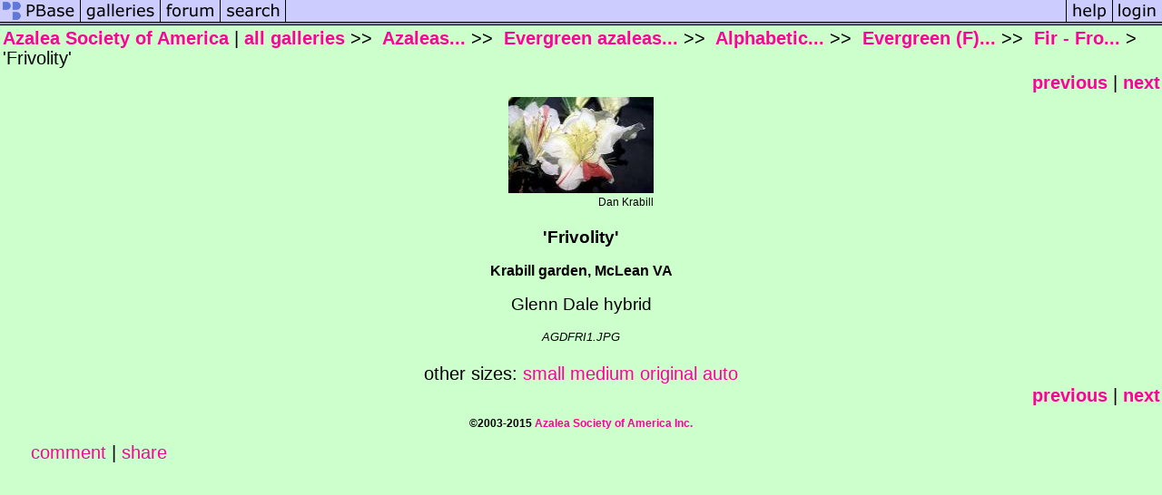

--- FILE ---
content_type: text/html; charset=ISO-8859-1
request_url: https://www.pbase.com/image/36761457
body_size: 2498
content:
<html lang="en-US"><head>
<title>'Frivolity' photo - Azalea Society of America photos at pbase.com</title>
<link rel="stylesheet" type="text/css" href="https://ap1.pbase.com/styles/gallery2.v4.css">
<link rel="stylesheet" type="text/css" href="https://css.pbase.com/styles/23499.css">
<meta property="og:site_name" content="PBase"/>
<meta property="og:title" content="'Frivolity' by Azalea Society of America"/>
<meta property="og:type" content="photo"/>
<meta property="og:image" content="https://a4.pbase.com/u49/azaleasociety/medium/36761457.FrivolityAGDFRI1.jpg"/>
<meta property="og:url" content="https://pbase.com/azaleasociety/image/36761457"/>
<meta property="fb:admins" content="1056217662"/>
<meta property="fb:page_id" content="204057099643592"/>
<meta name="pinterest" content="nopin" />
<script language="JavaScript" type="text/javascript" src="https://ap1.pbase.com/js/jquery-1.9.1.min.js"></script>
<script language="JavaScript" type="text/javascript" src="https://ap1.pbase.com/js/jquery.mobile.custom.min.js"></script>
<script language="JavaScript" type="text/javascript" src="https://ap1.pbase.com/js/ajaxRequestObject.js"></script>
<script language="JavaScript" type="text/javascript" src="https://ap1.pbase.com/js/ajaxVote.v2.js"></script>
<script language="JavaScript" type="text/javascript" src="https://ap1.pbase.com/js/comments.v9.js"></script>
</head><body>
<TABLE border=0 cellspacing=0 cellpadding=0 width="100%"><tr>
<td><A HREF="https://pbase.com" target="_top" title="pbase photos"><IMG src="https://ap1.pbase.com/site/m/1/m_pbase.gif" border=0 alt="photo sharing and upload"></A></td>
<td><A HREF="https://pbase.com/galleries" target="_top" title="recent picture uploads"><IMG src="https://ap1.pbase.com/site/m/1/m_g.gif" border=0 alt="picture albums"></A></td>
<td><A HREF="https://forum.pbase.com" target="_top" title="photography discussion forums"><IMG src="https://ap1.pbase.com/site/m/1/m_f.gif" border=0 alt="photo forums"></A></td>
<td><A HREF="https://pbase.com/search" target="_top" title="pbase photo search"><IMG src="https://ap1.pbase.com/site/m/1/m_s.gif" border=0 alt="search pictures"></A></td>
<td width="100%"><A HREF="https://pbase.com/galleries?view=popular" target="_top" title="popular photos"><IMG src="https://ap1.pbase.com/site/m/1/m_sp.gif" border=0 height="28" width="100%" alt="popular photos"></a></td>

<td><A HREF="https://pbase.com/help" target="_top" title="give me some help"><IMG src="https://ap1.pbase.com/site/m/1/m_h.gif" border=0 alt="photography help"></A></td>
<td><A HREF="https://pbase.com/login" target="_top" title="login to pbase"><IMG src="https://ap1.pbase.com/site/m/1/m_l.gif" border=0 alt="login"></A></td>
</tr></table>
<!-- END menu bar -->

<div id="imagepage" class="imagepage">
<div id="localmenu" class="localmenu">
  <table border=0>
    <tr>
      <td align=left >
      <a href="/azaleasociety/profile" title="goto azaleasociety's profile page">Azalea Society of America</a> | 
<span class="treepath">
      <a href="/azaleasociety" title="view all of azaleasociety's galleries">all galleries</a> >> 
<a href="/azaleasociety/azaleas"> Azaleas...</a> >>
<a href="/azaleasociety/evergreen"> Evergreen azaleas...</a> >>
<a href="/azaleasociety/evergreenalphad"> Alphabetic...</a> >>
<a href="/azaleasociety/evergreenf"> Evergreen (F)...</a> >>
 
      <a href="/azaleasociety/evergreenfirfro" title="view thumbnails"> Fir - Fro...</a> > 
      'Frivolity'
</span>
      </td>
    </tr>
  </table>
</div>

<div id="slideshow" class="slideshow">
<table border=0 cellspacing=1 width="100%" >
<tr> <TD width="100%" nowrap>
<a href="/azaleasociety/image/56820913" class="prev_link" title="&larr; on keyboard">previous</a>
 | <a href="/azaleasociety/image/56288641" class="next_link" title="&rarr; on keyboard">next</a>
    </td>
  </tr>
</table>
</div>


<!-- BEGIN image table -->
<div id="image" class="image">
<table width=0 border=0 align="center" class="imagetable">
<TR><TD colspan=2>
<div id="imgdiv" class="" style="position:relative; width:160px; padding-bottom:106px; height:0; overflow:hidden; background:inherit;">
  <a href="/azaleasociety/evergreenfirfro" >
    <IMG  class="display auto-size" src="https://a4.pbase.com/u49/azaleasociety/small/36761457.FrivolityAGDFRI1.jpg" imgsize="small" imgx="160" imgy="106" border=0 ALT="Frivolity">
  </a>
</div>
</TD></TR>
<TR><TD align="left" valign=top>
<span class=date></span>
</TD>
<TD align="right"><span class=artist>Dan Krabill</span> </TD>
</TR></table>
</div>
<!-- END image table -->

<div id="imageinfo" class="imageinfo">
  <h3 class="title"><span class="title">'Frivolity'</span>
</h3>
  <h3 class="location"><span class="location">Krabill garden, McLean VA </span></h3>


  <div id="imagecaption" class="imagecaption">
  <p class="caption">
  Glenn Dale hybrid
  </p>
  </div>

  <div id="techinfo" class="techinfo">
    <span class="camera"> AGDFRI1.JPG</span><br>
  </div>

  <div id="othersizes" class="othersizes">
  <br>
  <span class="othersizes">other sizes: 
    <a href="/azaleasociety/image/36761457/small" title="160 x 106 pixels " rel="nofollow" imgurl="https://a4.pbase.com/u49/azaleasociety/small/36761457.FrivolityAGDFRI1.jpg" imgx="160" imgy="106" imgsize="small">small</a> 
    <a href="/azaleasociety/image/36761457/medium" title="400 x 266 pixels " rel="nofollow" imgurl="https://a4.pbase.com/u49/azaleasociety/medium/36761457.FrivolityAGDFRI1.jpg" imgx="400" imgy="266" imgsize="medium">medium</a> 
    <a href="/azaleasociety/image/36761457/original" title="643 x 427 pixels " rel="nofollow" imgurl="https://a4.pbase.com/u22/azaleasociety/upload/36761457.FrivolityAGDFRI1.JPG" imgx="643" imgy="427" imgsize="original">original</a> 
    <a href="#" title="Fit image to my window" rel="nofollow" id="auto_size" auto_size="Y" imgsize="auto">auto</a> 
  </span>
  <BR>
  </div>

<div id="slideshow" class="slideshow">
<table border=0 cellspacing=1 width="100%" >
<tr> <TD width="100%" nowrap>
<a href="/azaleasociety/image/56820913" class="prev_link" title="&larr; on keyboard">previous</a>
 | <a href="/azaleasociety/image/56288641" class="next_link" title="&rarr; on keyboard">next</a>
    </td>
  </tr>
</table>
</div>


  <div id="copyright" class="copyright">
    <p class=copyright>©2003-2015 <a href="http://www.azaleas.org">Azalea Society of America Inc.</a></p>
  </div>

</div>

<table border=0 cellspacing=0 cellpadding=2 width="95%" align=center >
<tr>
<td nowrap>

<a  href="/azaleasociety/image/36761457&gcmd=add_comment" rel="nofollow" id="leave_comment">comment</a>
 | <span id="socialSharing">
  
  <a id="share" href="#" url="https://pbase.com/azaleasociety/image/36761457" rel="nofollow">share</a>
  <span id="socialSharingButtons" switch="off" style="display: none;"></span>
</span>
</td></tr></table>
<A name="comment_list" id="comment_list"></A>
<DIV class="comment_section">
<div id="commententry" style="display:none;">
  <FORM name="add_comment" action="/azaleasociety/image/36761457" method="POST" enctype="application/x-www-form-urlencoded">
  <table border=0 cellpadding=0 cellspacing=0>
    <tr><td colspan=2>Type your message and click Add Comment</td></tr>
    <tr>
    <td colspan=2 class="message_body">
      <textarea  name="message" rows="6" cols="90"></textarea>
    </td>
    </tr>
    <tr><td colspan=2><span class="small">
It is best to <a href="/login">login</a> or <a href="/register">register</a> first but you may post as a guest.<br>
Enter an optional name and contact email address.
    <span style="display:none;">Name <input type="text" name="comtitle" size=12 maxlength=24></span>
    </td></tr>
    <tr><td colspan=2>
Name <input type="text" name="guest_name" size=24 maxlength=32>
 Email <input type="text" name="guest_email" size=32 maxlength=64>
    </td></tr>
    <tr><td>
      <input type="submit" name="submit" value="Add Comment">
      <a href="/help/comments">help</a>
    </td>
    <td nowrap align="right">
      <input type="checkbox" name="private_flag" value="Y"> <span class="small">private comment</span>
    </td>
    </tr>
  </table>

  <input type="hidden" name="code" value="1">
  <input type="hidden" name="id" value="36761457">
  <input type="hidden" name="key" value="aaAf8rHSa6w5EhK0NXR0gCek">
  </FORM>
</div>
<div id="commentlist">
</div>
</DIV>
</div>
<script src="https://www.google-analytics.com/urchin.js" type="text/javascript">
</script>
<script type="text/javascript">
        _uacct = "UA-10421647-1";
        urchinTracker();
</script>
<script src="https://ap1.pbase.com/js/jquery_form.js" type="text/javascript"></script>
<script src="https://ap1.pbase.com/js/social.js"></script>

</body>
</html>

--- FILE ---
content_type: text/css
request_url: https://css.pbase.com/styles/23499.css
body_size: 261
content:
DIV,BODY,TD,TH,TR,TABLE,FONT,INPUT,LI,UL,FORM,
BLOCKQUOTE,P,B,I,H1,H2,H3,H4,H5 {
  font-family: arial,helvetica,sans-serif;
  color : black;
  font-size: 15pt;
  line-height: 1.10;
  background : #ccffcc;
}

A:link { color : #ff0099}
A:active { color : #660000}
A:visited { color : #9900aa}
A:hover { color : #663399}

.caption {
  font-size : 14pt;
  color : black;
  font-style : plain;
}

body


BODY { margin-top: 0px; top: 0px; }
BODY TABLE A IMG { display: inline; }
HR { position: relative; }
